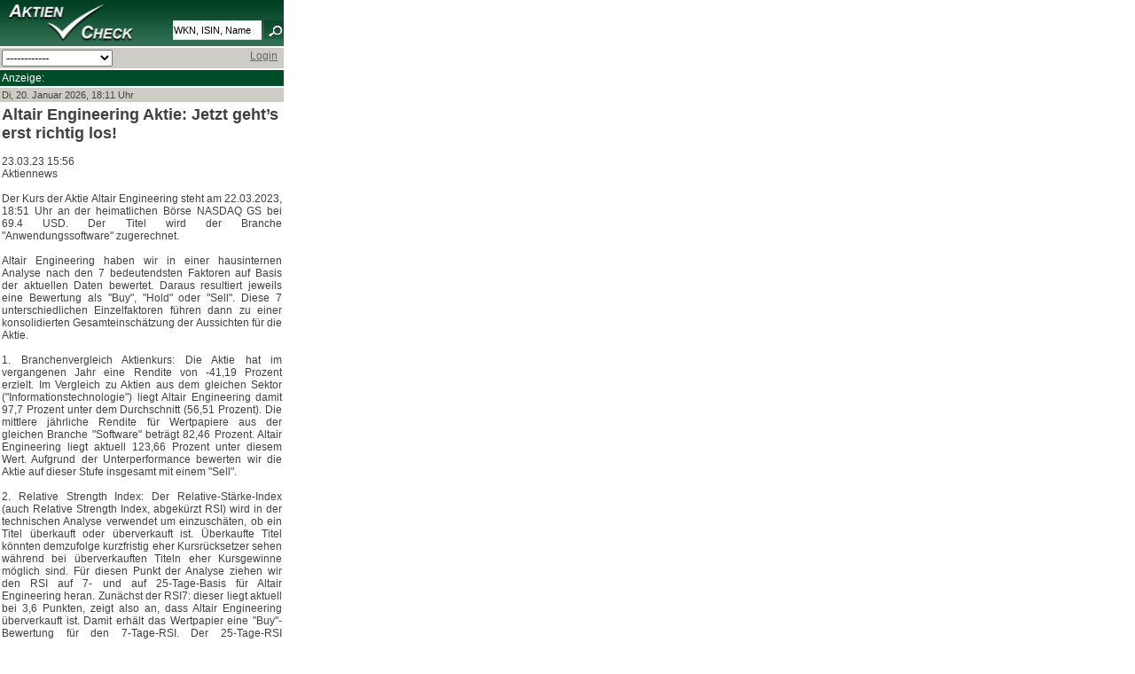

--- FILE ---
content_type: text/html; charset=UTF-8
request_url: https://m.aktiencheck.de/news/Artikel-Altair_Engineering_Aktie_Jetzt_geht_s_erst_richtig_los-15426338
body_size: 4830
content:

	<!DOCTYPE html PUBLIC "-//W3C//DTD XHTML 1.0 Transitional//EN" "http://www.w3.org/TR/xhtml1/DTD/xhtml1-transitional.dtd">
<html xmlns="http://www.w3.org/1999/xhtml" xml:lang="de" lang="de">
<head>
<script type="text/javascript">var t_start=new Date();</script>
<title>Altair Engineering Aktie: Jetzt geht’s erst richtig los! () | aktiencheck.de</title>
<meta name="MobileOptimized" content="320" />
<meta name="HandheldFriendly" content="True" />
<meta name="viewport" content="width=320" />
<meta name="format-detection" content="telephone=no" />
<meta http-equiv="Content-Type" content="text/html; charset=UTF-8" />
<meta name="google-site-verification" content="9hiX_-TTZZrpr7qVq-G_sEdjJ0HaYJkjx0zlmJa7vlc" />
<meta http-equiv="content-language" content="de,deutsch" />
<meta http-equiv="generator" content="aktiencheck.de AG" />
<meta http-equiv="reply-to" content="info@aktiencheck.de" />
<meta http-equiv="pragma" content="no-cache" />
<meta http-equiv="expires" content="0" />
<meta http-equiv="robots" content="index,follow" />
<meta name="revisit-after" content="1 days" />
<meta name="distribution" content="global" />
<meta name="author" content="aktiencheck.de AG" />
<meta name="publisher" content="aktiencheck.de AG" />
<meta name="copyright" content="&copy; aktiencheck.de AG" />
<meta name="abstract" content="AktienCheck - Die Site fuer Aktieninformationen!" />
<meta name="description" content="Altair Engineering Aktie: Jetzt geht’s erst richtig los! () | aktiencheck.de" />
<meta name="keywords" content="Aktien, Börse, Aktiencheck, Aktienkultur, Aktienanalysen, Aktienempfehlungen, Analysen, Börsennachrichten, Analysten, Research, Geldanlage, Investment, Börse, Börsenkurse, Kurse, Charts, Intraday, Marktberichte, Newsletter, TecDAX, SDAX, DAX, Nebenwerte, Adhoc, Börseninformationen, Börsenbriefe, Börsenbrief, Wertpapiere, Empfehlungen, Warrants, Fonds, Optionsscheine, OS-Rechner, OS-Vergleich, Put, Call, Optionsscheinecheck, Neuemissionen, Marktberichte, Zertifikate, Rohstoffe, Research, Anleihen, Devisen" />
<meta name="dc.description" content="Altair Engineering Aktie: Jetzt geht’s erst richtig los! () | aktiencheck.de" />
<meta name="dc.generator" content="aktiencheck.de AG" />
<meta name="dc.publisher" content="aktiencheck.de AG" />
<meta name="dc.format" content="text/html" />
<meta name="dc.language" content="de,deutsch" />
<meta name="dc.Identifier" content="http://www.aktiencheck.de" />
<meta name="dc.coverage" content="worldwide" />
<meta name="dc.title" content="Altair Engineering Aktie: Jetzt geht’s erst richtig los! () | aktiencheck.de" />
<meta name="dc.creator.firm" content="aktiencheck.de AG" />
<meta name="dc.creator.adress" content="http://www.aktiencheck.de" />
<meta name="dc.subject" content="Aktien, Börse, Aktiencheck, Aktienkultur, Aktienanalysen, Aktienempfehlungen, Analysen, Börsennachrichten, Analysten, Research, Geldanlage, Investment, Börse, Börsenkurse, Kurse, Charts, Intraday, Marktberichte, Newsletter, TecDAX, SDAX, DAX, Nebenwerte, Adhoc, Börseninformationen, Börsenbriefe, Börsenbrief, Wertpapiere, Empfehlungen, Warrants, Fonds, Optionsscheine, OS-Rechner, OS-Vergleich, Put, Call, Optionsscheinecheck, Neuemissionen, Marktberichte, Zertifikate, Rohstoffe, Research, Anleihen, Devisen" />
<meta name="dc.keywords" content="Aktien, Börse, Aktiencheck, Aktienkultur, Aktienanalysen, Aktienempfehlungen, Analysen, Börsennachrichten, Analysten, Research, Geldanlage, Investment, Börse, Börsenkurse, Kurse, Charts, Intraday, Marktberichte, Newsletter, TecDAX, SDAX, DAX, Nebenwerte, Adhoc, Börseninformationen, Börsenbriefe, Börsenbrief, Wertpapiere, Empfehlungen, Warrants, Fonds, Optionsscheine, OS-Rechner, OS-Vergleich, Put, Call, Optionsscheinecheck, Neuemissionen, Marktberichte, Zertifikate, Rohstoffe, Research, Anleihen, Devisen" />
<link rel="canonical" href="https://www.aktiencheck.de/news/Artikel-Altair_Engineering_Aktie_Jetzt_geht_s_erst_richtig_los-15426338">

<link rel="stylesheet" type="text/css" href="/css/base.min.css" />
<link rel="stylesheet" type="text/css" href="/css/mobil.min.css" />
<link rel="stylesheet" type="text/css" href="/css/ariva.min.css?2" />
<link rel="alternate" type="application/rss+xml" title="aktiencheck.de - Analysen" href="/rss/analysen.rss2" />
<link rel="alternate" type="application/rss+xml" title="aktiencheck.de - News" href="/rss/news.rss2" />
<link rel="alternate" type="application/rss+xml" title="aktiencheck.de - Analysen - englisch" href="/rss/analysen_english.rss2" />
<link rel="alternate" type="application/rss+xml" title="aktiencheck.de - News - englisch" href="/rss/news_english.rss2" />
<link rel="alternate" type="application/rss+xml" title="aktiencheck.de - Termine" href="/rss/termine.rss2" />
<link rel="alternate" type="application/rss+xml" title="aktiencheck.de - Aktien des Tages" href="/rss/aktien_des_tages.rss2" />
<link rel="alternate" type="application/rss+xml" title="aktiencheck.de - Forum - DE0003304283" href="/rss/947098_forum.rss2" />

<!--[if lte IE 7]><link type="text/css" rel="stylesheet" media="all" href="/css/ie.css" /><![endif]-->
<script type="text/javascript" src="js/jquery-1.6.2.min.js"></script>
<script type="text/javascript" src="js/jquery.cookiesdirective.min.js"></script>
<script type="text/javascript">
	jQuery(document).ready(function($){
		$.cookiesDirective({
			privacyPolicyUri: '/home/datenschutz.m',
			explicitConsent: false,
			position : 'bottom',
			duration: 0,
			backgroundColor: '#0C5934',
			backgroundOpacity: '90',
			linkColor: '#ffffff'
		});
	});
</script>

<!-- Twitter conversion tracking base code -->
<script type="text/javascript">
!function(e,t,n,s,u,a){e.twq||(s=e.twq=function(){s.exe?s.exe.apply(s,arguments):s.queue.push(arguments);
},s.version='1.1',s.queue=[],u=t.createElement(n),u.async=!0,u.src='https://static.ads-twitter.com/uwt.js',
a=t.getElementsByTagName(n)[0],a.parentNode.insertBefore(u,a))}(window,document,'script');
twq('config','ozwyx');
</script>
<!-- End Twitter conversion tracking base code -->

</head>

<body>
<div id="mobil_main_nophone" class="clear-block">
	<div id="mobil_header" class="clear-block">
	<div id="mobil_logo"><a href="/" title="Aktiencheck"><img src="/images/logo.png" alt="Aktiencheck" /></a></div>
	<div id="mobil_suche">
		<div >
			<form name="megasuche" id="megasuche" method="get" action="/quotes/suche" onsubmit="return Ziel()" target="_self">
				<input type="text" name="search" class="mobil_form_text" value="WKN, ISIN, Name" onfocus="if(this.value == 'WKN, ISIN, Name'){this.value=''}" onblur="if(this.value == ''){this
.value='WKN, ISIN, Name'}" />
					<img src="/images/lupe.png" width="22" height="21" alt="Suchen" border="0" align="top" />
			</form>
		</div>
	</div>
	<div style="clear: both;"></div>
</div>

<form action="/_redirect" type="post">
	<div style="background-color: #cdcdc5;" class="mobil_box">
		<select style="width: 125px;" onchange="this.form.submit();" name="url">

			<option>------------</option>
			<option value="/index.m">Home</option>
			<option value="/analysen/index">Analysen</option>
			<option value="/news/index">News</option>
			<option value="/exklusiv/Aktien_des_Tages">Aktien des Tages</option>
			<option value="/kolumnen/index">Kolumnen</option>
			<option value="/tv/index">Videos</option>
			<option value="/aktien/kurse">Kurse</option>
			<option value="/depot/index">Depot</option>
			<option value="/forum/index">Forum</option>
			<option value="/home/impressum.m">Impressum</option>
		</select>

		<a name="navi" id="navi"></a>
		<div style="float:right; padding-right:5px;">

			<a href="/user/login">Login</a>
		</div>
		<div style="clear:both"></div>
	</div>
</form>

<div style="background-color: #004e29;" class="mobil_box">
	<div style="color: #fff;">Anzeige:</div>
	<div class="banner">
		<!-- BEGIN ac mobi-->
		<script type="text/javascript" src="https://imagesrv.adition.com/js/adition.js"></script>
		<script type="text/javascript" src="https://adfarm1.adition.com/js?wp_id=387648"></script>
		<noscript><a href="https://adfarm1.adition.com/click?sid=387648&ts=1768929103" target="_blank">
		<img src="https://adfarm1.adition.com/banner?sid=387648&ts=1768929103" border="0"></a></noscript>
		<!-- END -->
	</div>
</div>

<div class="mobil_box" style="background-color: #cdcdc5; font-size: 11px;">
	Di, 20. Januar 2026, 18:11 Uhr<br />
</div>



	<div id="content" class="clear-block" style="margin: 0 !important">
		
		
<div class="row clear-block">










	<div style="padding: 2px;">


		<h2>Altair Engineering Aktie: Jetzt geht&rsquo;s erst richtig los!</h2>

		<br />23.03.23 15:56<br />
		Aktiennews

		<br /><br />
		<div class="analysen_content">


			<p>
                
                <p>Der Kurs der Aktie Altair Engineering steht am 22.03.2023, 18:51 Uhr an der heimatlichen B&ouml;rse NASDAQ GS bei 69.4 USD. Der Titel wird der Branche "Anwendungssoftware" zugerechnet.</p><br/>

<p>Altair Engineering haben wir in einer hausinternen Analyse nach den 7 bedeutendsten Faktoren auf Basis der aktuellen Daten bewertet. Daraus resultiert jeweils eine Bewertung als "Buy", "Hold" oder "Sell". Diese 7 unterschiedlichen Einzelfaktoren f&uuml;hren dann zu einer konsolidierten Gesamteinsch&auml;tzung der Aussichten f&uuml;r die Aktie.</p><br/>

<p>1. Branchenvergleich Aktienkurs: Die Aktie hat im vergangenen Jahr eine Rendite von -41,19 Prozent erzielt. Im Vergleich zu Aktien aus dem gleichen Sektor ("Informationstechnologie") liegt Altair Engineering damit 97,7 Prozent unter dem Durchschnitt (56,51 Prozent). Die mittlere j&auml;hrliche Rendite f&uuml;r Wertpapiere aus der gleichen Branche "Software" betr&auml;gt 82,46 Prozent. Altair Engineering liegt aktuell 123,66 Prozent unter diesem Wert. Aufgrund der Unterperformance bewerten wir die Aktie auf dieser Stufe insgesamt mit einem "Sell".</p><br/>

<p>2. Relative Strength Index: Der Relative-St&auml;rke-Index (auch Relative Strength Index, abgek&uuml;rzt RSI) wird in der technischen Analyse verwendet um einzusch&auml;ten, ob ein Titel &uuml;berkauft oder &uuml;berverkauft ist. &Uuml;berkaufte Titel k&ouml;nnten demzufolge kurzfristig eher Kursr&uuml;cksetzer sehen w&auml;hrend bei &uuml;berverkauften Titeln eher Kursgewinne m&ouml;glich sind. F&uuml;r diesen Punkt der Analyse ziehen wir den RSI auf 7- und auf 25-Tage-Basis f&uuml;r Altair Engineering heran. Zun&auml;chst der RSI7: dieser liegt aktuell bei 3,6 Punkten, zeigt also an, dass Altair Engineering &uuml;berverkauft ist. Damit erh&auml;lt das Wertpapier eine "Buy"-Bewertung f&uuml;r den 7-Tage-RSI. Der 25-Tage-RSI schwankt weniger stark im Vergleich. Wie auch beim RSI7 ist Altair Engineering auf dieser Basis &uuml;berverkauft (Wert: 28,94). Das Wertpapier wird f&uuml;r den RSI25 damit ebenfalls mit "Buy" eingestuft. Zusammen erh&auml;lt das Altair Engineering-Wertpapier damit ein "Buy"-Rating in diesem Abschnitt.</p><br/>

<p>3. Anleger: Die Grundlage des Anleger-Sentiments sind Diskussionen und Interaktionen von Marktteilnehmern in sozialen Medien rund um den Aktienmarkt. &Uuml;ber Altair Engineering wurde in den letzten zwei Wochen besonders positiv diskutiert. An zehn Tagen war die Diskussion vor allem von positiven Themen gepr&auml;gt, w&auml;hrend an zwei Tagen die negative Kommunikation &uuml;berwog. Aktuell, w&auml;hrend der vergangenen ein, zwei Tage, sind es ebenfalls vor allem positive Themen, f&uuml;r die sich die Anleger interessieren. Aufgrund dieses Stimmungsbildes bekommt die Aktie heute eine "Buy"-Einsch&auml;tzung. Dadurch erh&auml;lt Altair Engineering auf der Basis des Anleger-Stimmungsbarometers insgesamt eine "Buy"-Bewertung.</p><br/>

<p><div id="yes-invest-inhalte" data-isin="US0213691035" data-aktie="Altair Engineering"></div></p><br/>

<div id='einzel-ad-unten'><p id='einzel-ad-p-title-ft'><strong>Altair Engineering kaufen, halten oder verkaufen?</strong></p><br/>
                            <p id='einzel-ad-p-content-ft'>Wie wird sich Altair Engineering jetzt weiter entwickeln? Lohnt sich ein Einstieg oder sollten Anleger lieber verkaufen? Die Antworten auf diese Fragen und warum Sie jetzt handeln m&uuml;ssen, erfahren Sie in der aktuellen Altair Engineering-Analyse.</p><br/>
                            <p id='einzel-ad-p-link-ft'><a href='https://www.finanztrends.de/lp/einzel-analyse/?aktien=Altair+Engineering&affiliate=Aktiencheck_Unten&isin=US0213691035&source=Aktiencheck&adref=Aktienname_Altair+Engineering:EXT_ROBO_DB_ID_1563736:FT_Einzelanalyse:Source_Aktiencheck:ISIN_US0213691035' rel='nofollow' id='einzel-ad-link-ft'><strong><span class="no_link"><span class="aktienname_span">Altair Engineering</span>: Kaufen oder verkaufen?</span> <span class="underline_link">Hier weiterlesen...</span></strong></a></p><br/></div><div id='ft-db-id' data-id='1563736' style='display:none;'></div>                
            <br />






		</div>
	</div>







		<div data-widget="plista_widget_webApp"></div>
		<script type="text/javascript">
			if (!window.PLISTA) {
				window.PLISTA = {
					publickey: '6924aa023706f0a411e2318b',
					item: {
						objectid: "15426338", //unique ID, alphanumeric
						title: "Altair Engineering Aktie: Jetzt geht’s erst richtig los!",
						text: "Der Kurs der Aktie Altair Engineering steht am 22.03.2023, 18:51 Uhr an der heimatlichen Börse NASDAQ GS bei 69.4 USD. Der Titel wird der Branche \"Anwendungssoftware\" zugerechnet.Altair Engineering haben wir in einer hausinternen Analyse nach den 7 bede", //optional, up to 255 characters
						url: "https://m.aktiencheck.de/exklusiv/Artikel-Altair_Engineering_Aktie_Jetzt_geht_s_erst_richtig_los-15426338",
						created_at: "1679583393" //UNIX Timestamp
					}
				};
				(function(){var n='script',d=document,s=d.createElement(n),s0=d.getElementsByTagName(n)[0];s.async='async';s.type='text/javascript';s.src=(d.location.protocol==='https:'?'https:':'http:')+'//static.plista.com/async.js';s0.parentNode.insertBefore(s,s0)}());
			}
		</script>
		<div>&nbsp;</div>

	
		</div>








	
	</div>
		<div id="mobil_footer" class="clear-block mobil_box">
		<a href="#navi">Navigation</a> | <a href="/home/impressum.m">Impressum</a> | <a href="http://www.aktiencheck.de">www.aktiencheck.de</a>
	</div>

</div>

</body>
</html>





